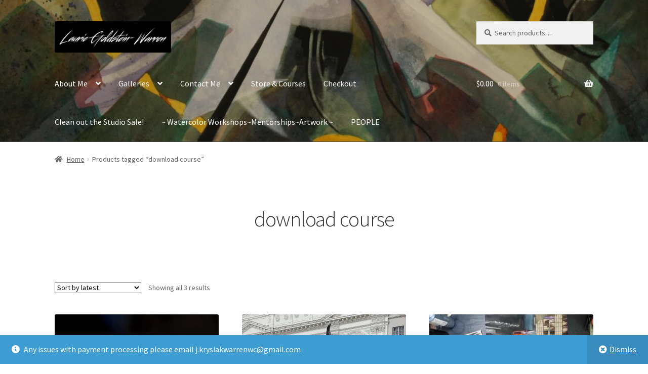

--- FILE ---
content_type: text/html; charset=UTF-8
request_url: https://www.warrenwatercolors.com/product-tag/download-course/
body_size: 14143
content:
<!doctype html>
<html dir="ltr" lang="en-US" prefix="og: https://ogp.me/ns#">
<head>
<meta charset="UTF-8">
<meta name="viewport" content="width=device-width, initial-scale=1">
<link rel="profile" href="http://gmpg.org/xfn/11">
<link rel="pingback" href="https://www.warrenwatercolors.com/xmlrpc.php">

<title>download course | Laurie Goldstein-Warren, WW, SWS, NEWS</title>

		<!-- All in One SEO 4.5.1.1 - aioseo.com -->
		<meta name="robots" content="max-image-preview:large" />
		<meta name="keywords" content="online classes,online course,watercolor class,watercolor course,download,workshop download,watercolor" />
		<link rel="canonical" href="https://www.warrenwatercolors.com/product-tag/download-course/" />
		<meta name="generator" content="All in One SEO (AIOSEO) 4.5.1.1" />
		<meta name="google" content="nositelinkssearchbox" />
		<script type="application/ld+json" class="aioseo-schema">
			{"@context":"https:\/\/schema.org","@graph":[{"@type":"BreadcrumbList","@id":"https:\/\/www.warrenwatercolors.com\/product-tag\/download-course\/#breadcrumblist","itemListElement":[{"@type":"ListItem","@id":"https:\/\/www.warrenwatercolors.com\/#listItem","position":1,"name":"Home","item":"https:\/\/www.warrenwatercolors.com\/","nextItem":"https:\/\/www.warrenwatercolors.com\/product-tag\/download-course\/#listItem"},{"@type":"ListItem","@id":"https:\/\/www.warrenwatercolors.com\/product-tag\/download-course\/#listItem","position":2,"name":"download course","previousItem":"https:\/\/www.warrenwatercolors.com\/#listItem"}]},{"@type":"CollectionPage","@id":"https:\/\/www.warrenwatercolors.com\/product-tag\/download-course\/#collectionpage","url":"https:\/\/www.warrenwatercolors.com\/product-tag\/download-course\/","name":"download course | Laurie Goldstein-Warren, WW, SWS, NEWS","inLanguage":"en-US","isPartOf":{"@id":"https:\/\/www.warrenwatercolors.com\/#website"},"breadcrumb":{"@id":"https:\/\/www.warrenwatercolors.com\/product-tag\/download-course\/#breadcrumblist"}},{"@type":"Person","@id":"https:\/\/www.warrenwatercolors.com\/#person","name":"Laurie Goldstein-Warren","image":{"@type":"ImageObject","@id":"https:\/\/www.warrenwatercolors.com\/product-tag\/download-course\/#personImage","url":"https:\/\/secure.gravatar.com\/avatar\/ccd7776b81b1596af6c361528ca6f2aa2a46eb3638eaa3661e6e06baa022905d?s=96&d=mm&r=g","width":96,"height":96,"caption":"Laurie Goldstein-Warren"}},{"@type":"WebSite","@id":"https:\/\/www.warrenwatercolors.com\/#website","url":"https:\/\/www.warrenwatercolors.com\/","name":"Laurie Goldstein-Warren, WW, SWS, NEWS","description":"Watercolor Artist based in West Virginia.","inLanguage":"en-US","publisher":{"@id":"https:\/\/www.warrenwatercolors.com\/#person"}}]}
		</script>
		<!-- All in One SEO -->

<script>window._wca = window._wca || [];</script>
<link rel='dns-prefetch' href='//stats.wp.com' />
<link rel='dns-prefetch' href='//fonts.googleapis.com' />
<link rel='dns-prefetch' href='//i0.wp.com' />
<link rel='dns-prefetch' href='//c0.wp.com' />
<link rel="alternate" type="application/rss+xml" title="Laurie Goldstein-Warren, WW, SWS, NEWS &raquo; Feed" href="https://www.warrenwatercolors.com/feed/" />
<link rel="alternate" type="application/rss+xml" title="Laurie Goldstein-Warren, WW, SWS, NEWS &raquo; Comments Feed" href="https://www.warrenwatercolors.com/comments/feed/" />
<link rel="alternate" type="application/rss+xml" title="Laurie Goldstein-Warren, WW, SWS, NEWS &raquo; download course Tag Feed" href="https://www.warrenwatercolors.com/product-tag/download-course/feed/" />
		<!-- This site uses the Google Analytics by MonsterInsights plugin v8.22.0 - Using Analytics tracking - https://www.monsterinsights.com/ -->
		<!-- Note: MonsterInsights is not currently configured on this site. The site owner needs to authenticate with Google Analytics in the MonsterInsights settings panel. -->
					<!-- No tracking code set -->
				<!-- / Google Analytics by MonsterInsights -->
		<style id='wp-img-auto-sizes-contain-inline-css'>
img:is([sizes=auto i],[sizes^="auto," i]){contain-intrinsic-size:3000px 1500px}
/*# sourceURL=wp-img-auto-sizes-contain-inline-css */
</style>
<style id='wp-emoji-styles-inline-css'>

	img.wp-smiley, img.emoji {
		display: inline !important;
		border: none !important;
		box-shadow: none !important;
		height: 1em !important;
		width: 1em !important;
		margin: 0 0.07em !important;
		vertical-align: -0.1em !important;
		background: none !important;
		padding: 0 !important;
	}
/*# sourceURL=wp-emoji-styles-inline-css */
</style>
<style id='wp-block-library-inline-css'>
:root{--wp-block-synced-color:#7a00df;--wp-block-synced-color--rgb:122,0,223;--wp-bound-block-color:var(--wp-block-synced-color);--wp-editor-canvas-background:#ddd;--wp-admin-theme-color:#007cba;--wp-admin-theme-color--rgb:0,124,186;--wp-admin-theme-color-darker-10:#006ba1;--wp-admin-theme-color-darker-10--rgb:0,107,160.5;--wp-admin-theme-color-darker-20:#005a87;--wp-admin-theme-color-darker-20--rgb:0,90,135;--wp-admin-border-width-focus:2px}@media (min-resolution:192dpi){:root{--wp-admin-border-width-focus:1.5px}}.wp-element-button{cursor:pointer}:root .has-very-light-gray-background-color{background-color:#eee}:root .has-very-dark-gray-background-color{background-color:#313131}:root .has-very-light-gray-color{color:#eee}:root .has-very-dark-gray-color{color:#313131}:root .has-vivid-green-cyan-to-vivid-cyan-blue-gradient-background{background:linear-gradient(135deg,#00d084,#0693e3)}:root .has-purple-crush-gradient-background{background:linear-gradient(135deg,#34e2e4,#4721fb 50%,#ab1dfe)}:root .has-hazy-dawn-gradient-background{background:linear-gradient(135deg,#faaca8,#dad0ec)}:root .has-subdued-olive-gradient-background{background:linear-gradient(135deg,#fafae1,#67a671)}:root .has-atomic-cream-gradient-background{background:linear-gradient(135deg,#fdd79a,#004a59)}:root .has-nightshade-gradient-background{background:linear-gradient(135deg,#330968,#31cdcf)}:root .has-midnight-gradient-background{background:linear-gradient(135deg,#020381,#2874fc)}:root{--wp--preset--font-size--normal:16px;--wp--preset--font-size--huge:42px}.has-regular-font-size{font-size:1em}.has-larger-font-size{font-size:2.625em}.has-normal-font-size{font-size:var(--wp--preset--font-size--normal)}.has-huge-font-size{font-size:var(--wp--preset--font-size--huge)}.has-text-align-center{text-align:center}.has-text-align-left{text-align:left}.has-text-align-right{text-align:right}.has-fit-text{white-space:nowrap!important}#end-resizable-editor-section{display:none}.aligncenter{clear:both}.items-justified-left{justify-content:flex-start}.items-justified-center{justify-content:center}.items-justified-right{justify-content:flex-end}.items-justified-space-between{justify-content:space-between}.screen-reader-text{border:0;clip-path:inset(50%);height:1px;margin:-1px;overflow:hidden;padding:0;position:absolute;width:1px;word-wrap:normal!important}.screen-reader-text:focus{background-color:#ddd;clip-path:none;color:#444;display:block;font-size:1em;height:auto;left:5px;line-height:normal;padding:15px 23px 14px;text-decoration:none;top:5px;width:auto;z-index:100000}html :where(.has-border-color){border-style:solid}html :where([style*=border-top-color]){border-top-style:solid}html :where([style*=border-right-color]){border-right-style:solid}html :where([style*=border-bottom-color]){border-bottom-style:solid}html :where([style*=border-left-color]){border-left-style:solid}html :where([style*=border-width]){border-style:solid}html :where([style*=border-top-width]){border-top-style:solid}html :where([style*=border-right-width]){border-right-style:solid}html :where([style*=border-bottom-width]){border-bottom-style:solid}html :where([style*=border-left-width]){border-left-style:solid}html :where(img[class*=wp-image-]){height:auto;max-width:100%}:where(figure){margin:0 0 1em}html :where(.is-position-sticky){--wp-admin--admin-bar--position-offset:var(--wp-admin--admin-bar--height,0px)}@media screen and (max-width:600px){html :where(.is-position-sticky){--wp-admin--admin-bar--position-offset:0px}}
.has-text-align-justify{text-align:justify;}

/*# sourceURL=wp-block-library-inline-css */
</style><link rel='stylesheet' id='wc-blocks-style-css' href='https://c0.wp.com/p/woocommerce/10.4.3/assets/client/blocks/wc-blocks.css' media='all' />
<style id='global-styles-inline-css'>
:root{--wp--preset--aspect-ratio--square: 1;--wp--preset--aspect-ratio--4-3: 4/3;--wp--preset--aspect-ratio--3-4: 3/4;--wp--preset--aspect-ratio--3-2: 3/2;--wp--preset--aspect-ratio--2-3: 2/3;--wp--preset--aspect-ratio--16-9: 16/9;--wp--preset--aspect-ratio--9-16: 9/16;--wp--preset--color--black: #000000;--wp--preset--color--cyan-bluish-gray: #abb8c3;--wp--preset--color--white: #ffffff;--wp--preset--color--pale-pink: #f78da7;--wp--preset--color--vivid-red: #cf2e2e;--wp--preset--color--luminous-vivid-orange: #ff6900;--wp--preset--color--luminous-vivid-amber: #fcb900;--wp--preset--color--light-green-cyan: #7bdcb5;--wp--preset--color--vivid-green-cyan: #00d084;--wp--preset--color--pale-cyan-blue: #8ed1fc;--wp--preset--color--vivid-cyan-blue: #0693e3;--wp--preset--color--vivid-purple: #9b51e0;--wp--preset--gradient--vivid-cyan-blue-to-vivid-purple: linear-gradient(135deg,rgb(6,147,227) 0%,rgb(155,81,224) 100%);--wp--preset--gradient--light-green-cyan-to-vivid-green-cyan: linear-gradient(135deg,rgb(122,220,180) 0%,rgb(0,208,130) 100%);--wp--preset--gradient--luminous-vivid-amber-to-luminous-vivid-orange: linear-gradient(135deg,rgb(252,185,0) 0%,rgb(255,105,0) 100%);--wp--preset--gradient--luminous-vivid-orange-to-vivid-red: linear-gradient(135deg,rgb(255,105,0) 0%,rgb(207,46,46) 100%);--wp--preset--gradient--very-light-gray-to-cyan-bluish-gray: linear-gradient(135deg,rgb(238,238,238) 0%,rgb(169,184,195) 100%);--wp--preset--gradient--cool-to-warm-spectrum: linear-gradient(135deg,rgb(74,234,220) 0%,rgb(151,120,209) 20%,rgb(207,42,186) 40%,rgb(238,44,130) 60%,rgb(251,105,98) 80%,rgb(254,248,76) 100%);--wp--preset--gradient--blush-light-purple: linear-gradient(135deg,rgb(255,206,236) 0%,rgb(152,150,240) 100%);--wp--preset--gradient--blush-bordeaux: linear-gradient(135deg,rgb(254,205,165) 0%,rgb(254,45,45) 50%,rgb(107,0,62) 100%);--wp--preset--gradient--luminous-dusk: linear-gradient(135deg,rgb(255,203,112) 0%,rgb(199,81,192) 50%,rgb(65,88,208) 100%);--wp--preset--gradient--pale-ocean: linear-gradient(135deg,rgb(255,245,203) 0%,rgb(182,227,212) 50%,rgb(51,167,181) 100%);--wp--preset--gradient--electric-grass: linear-gradient(135deg,rgb(202,248,128) 0%,rgb(113,206,126) 100%);--wp--preset--gradient--midnight: linear-gradient(135deg,rgb(2,3,129) 0%,rgb(40,116,252) 100%);--wp--preset--font-size--small: 14px;--wp--preset--font-size--medium: 23px;--wp--preset--font-size--large: 26px;--wp--preset--font-size--x-large: 42px;--wp--preset--font-size--normal: 16px;--wp--preset--font-size--huge: 37px;--wp--preset--spacing--20: 0.44rem;--wp--preset--spacing--30: 0.67rem;--wp--preset--spacing--40: 1rem;--wp--preset--spacing--50: 1.5rem;--wp--preset--spacing--60: 2.25rem;--wp--preset--spacing--70: 3.38rem;--wp--preset--spacing--80: 5.06rem;--wp--preset--shadow--natural: 6px 6px 9px rgba(0, 0, 0, 0.2);--wp--preset--shadow--deep: 12px 12px 50px rgba(0, 0, 0, 0.4);--wp--preset--shadow--sharp: 6px 6px 0px rgba(0, 0, 0, 0.2);--wp--preset--shadow--outlined: 6px 6px 0px -3px rgb(255, 255, 255), 6px 6px rgb(0, 0, 0);--wp--preset--shadow--crisp: 6px 6px 0px rgb(0, 0, 0);}:where(.is-layout-flex){gap: 0.5em;}:where(.is-layout-grid){gap: 0.5em;}body .is-layout-flex{display: flex;}.is-layout-flex{flex-wrap: wrap;align-items: center;}.is-layout-flex > :is(*, div){margin: 0;}body .is-layout-grid{display: grid;}.is-layout-grid > :is(*, div){margin: 0;}:where(.wp-block-columns.is-layout-flex){gap: 2em;}:where(.wp-block-columns.is-layout-grid){gap: 2em;}:where(.wp-block-post-template.is-layout-flex){gap: 1.25em;}:where(.wp-block-post-template.is-layout-grid){gap: 1.25em;}.has-black-color{color: var(--wp--preset--color--black) !important;}.has-cyan-bluish-gray-color{color: var(--wp--preset--color--cyan-bluish-gray) !important;}.has-white-color{color: var(--wp--preset--color--white) !important;}.has-pale-pink-color{color: var(--wp--preset--color--pale-pink) !important;}.has-vivid-red-color{color: var(--wp--preset--color--vivid-red) !important;}.has-luminous-vivid-orange-color{color: var(--wp--preset--color--luminous-vivid-orange) !important;}.has-luminous-vivid-amber-color{color: var(--wp--preset--color--luminous-vivid-amber) !important;}.has-light-green-cyan-color{color: var(--wp--preset--color--light-green-cyan) !important;}.has-vivid-green-cyan-color{color: var(--wp--preset--color--vivid-green-cyan) !important;}.has-pale-cyan-blue-color{color: var(--wp--preset--color--pale-cyan-blue) !important;}.has-vivid-cyan-blue-color{color: var(--wp--preset--color--vivid-cyan-blue) !important;}.has-vivid-purple-color{color: var(--wp--preset--color--vivid-purple) !important;}.has-black-background-color{background-color: var(--wp--preset--color--black) !important;}.has-cyan-bluish-gray-background-color{background-color: var(--wp--preset--color--cyan-bluish-gray) !important;}.has-white-background-color{background-color: var(--wp--preset--color--white) !important;}.has-pale-pink-background-color{background-color: var(--wp--preset--color--pale-pink) !important;}.has-vivid-red-background-color{background-color: var(--wp--preset--color--vivid-red) !important;}.has-luminous-vivid-orange-background-color{background-color: var(--wp--preset--color--luminous-vivid-orange) !important;}.has-luminous-vivid-amber-background-color{background-color: var(--wp--preset--color--luminous-vivid-amber) !important;}.has-light-green-cyan-background-color{background-color: var(--wp--preset--color--light-green-cyan) !important;}.has-vivid-green-cyan-background-color{background-color: var(--wp--preset--color--vivid-green-cyan) !important;}.has-pale-cyan-blue-background-color{background-color: var(--wp--preset--color--pale-cyan-blue) !important;}.has-vivid-cyan-blue-background-color{background-color: var(--wp--preset--color--vivid-cyan-blue) !important;}.has-vivid-purple-background-color{background-color: var(--wp--preset--color--vivid-purple) !important;}.has-black-border-color{border-color: var(--wp--preset--color--black) !important;}.has-cyan-bluish-gray-border-color{border-color: var(--wp--preset--color--cyan-bluish-gray) !important;}.has-white-border-color{border-color: var(--wp--preset--color--white) !important;}.has-pale-pink-border-color{border-color: var(--wp--preset--color--pale-pink) !important;}.has-vivid-red-border-color{border-color: var(--wp--preset--color--vivid-red) !important;}.has-luminous-vivid-orange-border-color{border-color: var(--wp--preset--color--luminous-vivid-orange) !important;}.has-luminous-vivid-amber-border-color{border-color: var(--wp--preset--color--luminous-vivid-amber) !important;}.has-light-green-cyan-border-color{border-color: var(--wp--preset--color--light-green-cyan) !important;}.has-vivid-green-cyan-border-color{border-color: var(--wp--preset--color--vivid-green-cyan) !important;}.has-pale-cyan-blue-border-color{border-color: var(--wp--preset--color--pale-cyan-blue) !important;}.has-vivid-cyan-blue-border-color{border-color: var(--wp--preset--color--vivid-cyan-blue) !important;}.has-vivid-purple-border-color{border-color: var(--wp--preset--color--vivid-purple) !important;}.has-vivid-cyan-blue-to-vivid-purple-gradient-background{background: var(--wp--preset--gradient--vivid-cyan-blue-to-vivid-purple) !important;}.has-light-green-cyan-to-vivid-green-cyan-gradient-background{background: var(--wp--preset--gradient--light-green-cyan-to-vivid-green-cyan) !important;}.has-luminous-vivid-amber-to-luminous-vivid-orange-gradient-background{background: var(--wp--preset--gradient--luminous-vivid-amber-to-luminous-vivid-orange) !important;}.has-luminous-vivid-orange-to-vivid-red-gradient-background{background: var(--wp--preset--gradient--luminous-vivid-orange-to-vivid-red) !important;}.has-very-light-gray-to-cyan-bluish-gray-gradient-background{background: var(--wp--preset--gradient--very-light-gray-to-cyan-bluish-gray) !important;}.has-cool-to-warm-spectrum-gradient-background{background: var(--wp--preset--gradient--cool-to-warm-spectrum) !important;}.has-blush-light-purple-gradient-background{background: var(--wp--preset--gradient--blush-light-purple) !important;}.has-blush-bordeaux-gradient-background{background: var(--wp--preset--gradient--blush-bordeaux) !important;}.has-luminous-dusk-gradient-background{background: var(--wp--preset--gradient--luminous-dusk) !important;}.has-pale-ocean-gradient-background{background: var(--wp--preset--gradient--pale-ocean) !important;}.has-electric-grass-gradient-background{background: var(--wp--preset--gradient--electric-grass) !important;}.has-midnight-gradient-background{background: var(--wp--preset--gradient--midnight) !important;}.has-small-font-size{font-size: var(--wp--preset--font-size--small) !important;}.has-medium-font-size{font-size: var(--wp--preset--font-size--medium) !important;}.has-large-font-size{font-size: var(--wp--preset--font-size--large) !important;}.has-x-large-font-size{font-size: var(--wp--preset--font-size--x-large) !important;}
/*# sourceURL=global-styles-inline-css */
</style>

<style id='classic-theme-styles-inline-css'>
/*! This file is auto-generated */
.wp-block-button__link{color:#fff;background-color:#32373c;border-radius:9999px;box-shadow:none;text-decoration:none;padding:calc(.667em + 2px) calc(1.333em + 2px);font-size:1.125em}.wp-block-file__button{background:#32373c;color:#fff;text-decoration:none}
/*# sourceURL=/wp-includes/css/classic-themes.min.css */
</style>
<link rel='stylesheet' id='storefront-gutenberg-blocks-css' href='https://www.warrenwatercolors.com/wp-content/themes/storefront/assets/css/base/gutenberg-blocks.css?ver=4.1.2' media='all' />
<style id='storefront-gutenberg-blocks-inline-css'>

				.wp-block-button__link:not(.has-text-color) {
					color: #ffffff;
				}

				.wp-block-button__link:not(.has-text-color):hover,
				.wp-block-button__link:not(.has-text-color):focus,
				.wp-block-button__link:not(.has-text-color):active {
					color: #ffffff;
				}

				.wp-block-button__link:not(.has-background) {
					background-color: #58097a;
				}

				.wp-block-button__link:not(.has-background):hover,
				.wp-block-button__link:not(.has-background):focus,
				.wp-block-button__link:not(.has-background):active {
					border-color: #3f0061;
					background-color: #3f0061;
				}

				.wp-block-quote footer,
				.wp-block-quote cite,
				.wp-block-quote__citation {
					color: #666666;
				}

				.wp-block-pullquote cite,
				.wp-block-pullquote footer,
				.wp-block-pullquote__citation {
					color: #666666;
				}

				.wp-block-image figcaption {
					color: #666666;
				}

				.wp-block-separator.is-style-dots::before {
					color: #333333;
				}

				.wp-block-file a.wp-block-file__button {
					color: #ffffff;
					background-color: #58097a;
					border-color: #58097a;
				}

				.wp-block-file a.wp-block-file__button:hover,
				.wp-block-file a.wp-block-file__button:focus,
				.wp-block-file a.wp-block-file__button:active {
					color: #ffffff;
					background-color: #3f0061;
				}

				.wp-block-code,
				.wp-block-preformatted pre {
					color: #666666;
				}

				.wp-block-table:not( .has-background ):not( .is-style-stripes ) tbody tr:nth-child(2n) td {
					background-color: #fdfdfd;
				}

				.wp-block-cover .wp-block-cover__inner-container h1:not(.has-text-color),
				.wp-block-cover .wp-block-cover__inner-container h2:not(.has-text-color),
				.wp-block-cover .wp-block-cover__inner-container h3:not(.has-text-color),
				.wp-block-cover .wp-block-cover__inner-container h4:not(.has-text-color),
				.wp-block-cover .wp-block-cover__inner-container h5:not(.has-text-color),
				.wp-block-cover .wp-block-cover__inner-container h6:not(.has-text-color) {
					color: #000000;
				}

				.wc-block-components-price-slider__range-input-progress,
				.rtl .wc-block-components-price-slider__range-input-progress {
					--range-color: #7f54b3;
				}

				/* Target only IE11 */
				@media all and (-ms-high-contrast: none), (-ms-high-contrast: active) {
					.wc-block-components-price-slider__range-input-progress {
						background: #7f54b3;
					}
				}

				.wc-block-components-button:not(.is-link) {
					background-color: #333333;
					color: #ffffff;
				}

				.wc-block-components-button:not(.is-link):hover,
				.wc-block-components-button:not(.is-link):focus,
				.wc-block-components-button:not(.is-link):active {
					background-color: #1a1a1a;
					color: #ffffff;
				}

				.wc-block-components-button:not(.is-link):disabled {
					background-color: #333333;
					color: #ffffff;
				}

				.wc-block-cart__submit-container {
					background-color: #ffffff;
				}

				.wc-block-cart__submit-container::before {
					color: rgba(220,220,220,0.5);
				}

				.wc-block-components-order-summary-item__quantity {
					background-color: #ffffff;
					border-color: #666666;
					box-shadow: 0 0 0 2px #ffffff;
					color: #666666;
				}
			
/*# sourceURL=storefront-gutenberg-blocks-inline-css */
</style>
<style id='woocommerce-inline-inline-css'>
.woocommerce form .form-row .required { visibility: visible; }
/*# sourceURL=woocommerce-inline-inline-css */
</style>
<link rel='stylesheet' id='storefront-style-css' href='https://www.warrenwatercolors.com/wp-content/themes/storefront/style.css?ver=4.1.2' media='all' />
<style id='storefront-style-inline-css'>

			.main-navigation ul li a,
			.site-title a,
			ul.menu li a,
			.site-branding h1 a,
			button.menu-toggle,
			button.menu-toggle:hover,
			.handheld-navigation .dropdown-toggle {
				color: #ffffff;
			}

			button.menu-toggle,
			button.menu-toggle:hover {
				border-color: #ffffff;
			}

			.main-navigation ul li a:hover,
			.main-navigation ul li:hover > a,
			.site-title a:hover,
			.site-header ul.menu li.current-menu-item > a {
				color: #ffffff;
			}

			table:not( .has-background ) th {
				background-color: #f8f8f8;
			}

			table:not( .has-background ) tbody td {
				background-color: #fdfdfd;
			}

			table:not( .has-background ) tbody tr:nth-child(2n) td,
			fieldset,
			fieldset legend {
				background-color: #fbfbfb;
			}

			.site-header,
			.secondary-navigation ul ul,
			.main-navigation ul.menu > li.menu-item-has-children:after,
			.secondary-navigation ul.menu ul,
			.storefront-handheld-footer-bar,
			.storefront-handheld-footer-bar ul li > a,
			.storefront-handheld-footer-bar ul li.search .site-search,
			button.menu-toggle,
			button.menu-toggle:hover {
				background-color: #4f4f4f;
			}

			p.site-description,
			.site-header,
			.storefront-handheld-footer-bar {
				color: #5f3da0;
			}

			button.menu-toggle:after,
			button.menu-toggle:before,
			button.menu-toggle span:before {
				background-color: #ffffff;
			}

			h1, h2, h3, h4, h5, h6, .wc-block-grid__product-title {
				color: #333333;
			}

			.widget h1 {
				border-bottom-color: #333333;
			}

			body,
			.secondary-navigation a {
				color: #666666;
			}

			.widget-area .widget a,
			.hentry .entry-header .posted-on a,
			.hentry .entry-header .post-author a,
			.hentry .entry-header .post-comments a,
			.hentry .entry-header .byline a {
				color: #6b6b6b;
			}

			a {
				color: #7f54b3;
			}

			a:focus,
			button:focus,
			.button.alt:focus,
			input:focus,
			textarea:focus,
			input[type="button"]:focus,
			input[type="reset"]:focus,
			input[type="submit"]:focus,
			input[type="email"]:focus,
			input[type="tel"]:focus,
			input[type="url"]:focus,
			input[type="password"]:focus,
			input[type="search"]:focus {
				outline-color: #7f54b3;
			}

			button, input[type="button"], input[type="reset"], input[type="submit"], .button, .widget a.button {
				background-color: #58097a;
				border-color: #58097a;
				color: #ffffff;
			}

			button:hover, input[type="button"]:hover, input[type="reset"]:hover, input[type="submit"]:hover, .button:hover, .widget a.button:hover {
				background-color: #3f0061;
				border-color: #3f0061;
				color: #ffffff;
			}

			button.alt, input[type="button"].alt, input[type="reset"].alt, input[type="submit"].alt, .button.alt, .widget-area .widget a.button.alt {
				background-color: #333333;
				border-color: #333333;
				color: #ffffff;
			}

			button.alt:hover, input[type="button"].alt:hover, input[type="reset"].alt:hover, input[type="submit"].alt:hover, .button.alt:hover, .widget-area .widget a.button.alt:hover {
				background-color: #1a1a1a;
				border-color: #1a1a1a;
				color: #ffffff;
			}

			.pagination .page-numbers li .page-numbers.current {
				background-color: #e6e6e6;
				color: #5c5c5c;
			}

			#comments .comment-list .comment-content .comment-text {
				background-color: #f8f8f8;
			}

			.site-footer {
				background-color: #f0f0f0;
				color: #6d6d6d;
			}

			.site-footer a:not(.button):not(.components-button) {
				color: #333333;
			}

			.site-footer .storefront-handheld-footer-bar a:not(.button):not(.components-button) {
				color: #ffffff;
			}

			.site-footer h1, .site-footer h2, .site-footer h3, .site-footer h4, .site-footer h5, .site-footer h6, .site-footer .widget .widget-title, .site-footer .widget .widgettitle {
				color: #333333;
			}

			.page-template-template-homepage.has-post-thumbnail .type-page.has-post-thumbnail .entry-title {
				color: #000000;
			}

			.page-template-template-homepage.has-post-thumbnail .type-page.has-post-thumbnail .entry-content {
				color: #000000;
			}

			@media screen and ( min-width: 768px ) {
				.secondary-navigation ul.menu a:hover {
					color: #7856b9;
				}

				.secondary-navigation ul.menu a {
					color: #5f3da0;
				}

				.main-navigation ul.menu ul.sub-menu,
				.main-navigation ul.nav-menu ul.children {
					background-color: #404040;
				}

				.site-header {
					border-bottom-color: #404040;
				}
			}
/*# sourceURL=storefront-style-inline-css */
</style>
<link rel='stylesheet' id='storefront-icons-css' href='https://www.warrenwatercolors.com/wp-content/themes/storefront/assets/css/base/icons.css?ver=4.1.2' media='all' />
<link rel='stylesheet' id='storefront-fonts-css' href='https://fonts.googleapis.com/css?family=Source+Sans+Pro%3A400%2C300%2C300italic%2C400italic%2C600%2C700%2C900&#038;subset=latin%2Clatin-ext&#038;ver=4.1.2' media='all' />
<link rel='stylesheet' id='storefront-jetpack-widgets-css' href='https://www.warrenwatercolors.com/wp-content/themes/storefront/assets/css/jetpack/widgets.css?ver=4.1.2' media='all' />
<link rel='stylesheet' id='storefront-woocommerce-style-css' href='https://www.warrenwatercolors.com/wp-content/themes/storefront/assets/css/woocommerce/woocommerce.css?ver=4.1.2' media='all' />
<style id='storefront-woocommerce-style-inline-css'>
@font-face {
				font-family: star;
				src: url(https://www.warrenwatercolors.com/wp-content/plugins/woocommerce/assets/fonts/star.eot);
				src:
					url(https://www.warrenwatercolors.com/wp-content/plugins/woocommerce/assets/fonts/star.eot?#iefix) format("embedded-opentype"),
					url(https://www.warrenwatercolors.com/wp-content/plugins/woocommerce/assets/fonts/star.woff) format("woff"),
					url(https://www.warrenwatercolors.com/wp-content/plugins/woocommerce/assets/fonts/star.ttf) format("truetype"),
					url(https://www.warrenwatercolors.com/wp-content/plugins/woocommerce/assets/fonts/star.svg#star) format("svg");
				font-weight: 400;
				font-style: normal;
			}
			@font-face {
				font-family: WooCommerce;
				src: url(https://www.warrenwatercolors.com/wp-content/plugins/woocommerce/assets/fonts/WooCommerce.eot);
				src:
					url(https://www.warrenwatercolors.com/wp-content/plugins/woocommerce/assets/fonts/WooCommerce.eot?#iefix) format("embedded-opentype"),
					url(https://www.warrenwatercolors.com/wp-content/plugins/woocommerce/assets/fonts/WooCommerce.woff) format("woff"),
					url(https://www.warrenwatercolors.com/wp-content/plugins/woocommerce/assets/fonts/WooCommerce.ttf) format("truetype"),
					url(https://www.warrenwatercolors.com/wp-content/plugins/woocommerce/assets/fonts/WooCommerce.svg#WooCommerce) format("svg");
				font-weight: 400;
				font-style: normal;
			}

			a.cart-contents,
			.site-header-cart .widget_shopping_cart a {
				color: #ffffff;
			}

			a.cart-contents:hover,
			.site-header-cart .widget_shopping_cart a:hover,
			.site-header-cart:hover > li > a {
				color: #ffffff;
			}

			table.cart td.product-remove,
			table.cart td.actions {
				border-top-color: #ffffff;
			}

			.storefront-handheld-footer-bar ul li.cart .count {
				background-color: #ffffff;
				color: #4f4f4f;
				border-color: #4f4f4f;
			}

			.woocommerce-tabs ul.tabs li.active a,
			ul.products li.product .price,
			.onsale,
			.wc-block-grid__product-onsale,
			.widget_search form:before,
			.widget_product_search form:before {
				color: #666666;
			}

			.woocommerce-breadcrumb a,
			a.woocommerce-review-link,
			.product_meta a {
				color: #6b6b6b;
			}

			.wc-block-grid__product-onsale,
			.onsale {
				border-color: #666666;
			}

			.star-rating span:before,
			.quantity .plus, .quantity .minus,
			p.stars a:hover:after,
			p.stars a:after,
			.star-rating span:before,
			#payment .payment_methods li input[type=radio]:first-child:checked+label:before {
				color: #7f54b3;
			}

			.widget_price_filter .ui-slider .ui-slider-range,
			.widget_price_filter .ui-slider .ui-slider-handle {
				background-color: #7f54b3;
			}

			.order_details {
				background-color: #f8f8f8;
			}

			.order_details > li {
				border-bottom: 1px dotted #e3e3e3;
			}

			.order_details:before,
			.order_details:after {
				background: -webkit-linear-gradient(transparent 0,transparent 0),-webkit-linear-gradient(135deg,#f8f8f8 33.33%,transparent 33.33%),-webkit-linear-gradient(45deg,#f8f8f8 33.33%,transparent 33.33%)
			}

			#order_review {
				background-color: #ffffff;
			}

			#payment .payment_methods > li .payment_box,
			#payment .place-order {
				background-color: #fafafa;
			}

			#payment .payment_methods > li:not(.woocommerce-notice) {
				background-color: #f5f5f5;
			}

			#payment .payment_methods > li:not(.woocommerce-notice):hover {
				background-color: #f0f0f0;
			}

			.woocommerce-pagination .page-numbers li .page-numbers.current {
				background-color: #e6e6e6;
				color: #5c5c5c;
			}

			.wc-block-grid__product-onsale,
			.onsale,
			.woocommerce-pagination .page-numbers li .page-numbers:not(.current) {
				color: #666666;
			}

			p.stars a:before,
			p.stars a:hover~a:before,
			p.stars.selected a.active~a:before {
				color: #666666;
			}

			p.stars.selected a.active:before,
			p.stars:hover a:before,
			p.stars.selected a:not(.active):before,
			p.stars.selected a.active:before {
				color: #7f54b3;
			}

			.single-product div.product .woocommerce-product-gallery .woocommerce-product-gallery__trigger {
				background-color: #58097a;
				color: #ffffff;
			}

			.single-product div.product .woocommerce-product-gallery .woocommerce-product-gallery__trigger:hover {
				background-color: #3f0061;
				border-color: #3f0061;
				color: #ffffff;
			}

			.button.added_to_cart:focus,
			.button.wc-forward:focus {
				outline-color: #7f54b3;
			}

			.added_to_cart,
			.site-header-cart .widget_shopping_cart a.button,
			.wc-block-grid__products .wc-block-grid__product .wp-block-button__link {
				background-color: #58097a;
				border-color: #58097a;
				color: #ffffff;
			}

			.added_to_cart:hover,
			.site-header-cart .widget_shopping_cart a.button:hover,
			.wc-block-grid__products .wc-block-grid__product .wp-block-button__link:hover {
				background-color: #3f0061;
				border-color: #3f0061;
				color: #ffffff;
			}

			.added_to_cart.alt, .added_to_cart, .widget a.button.checkout {
				background-color: #333333;
				border-color: #333333;
				color: #ffffff;
			}

			.added_to_cart.alt:hover, .added_to_cart:hover, .widget a.button.checkout:hover {
				background-color: #1a1a1a;
				border-color: #1a1a1a;
				color: #ffffff;
			}

			.button.loading {
				color: #58097a;
			}

			.button.loading:hover {
				background-color: #58097a;
			}

			.button.loading:after {
				color: #ffffff;
			}

			@media screen and ( min-width: 768px ) {
				.site-header-cart .widget_shopping_cart,
				.site-header .product_list_widget li .quantity {
					color: #5f3da0;
				}

				.site-header-cart .widget_shopping_cart .buttons,
				.site-header-cart .widget_shopping_cart .total {
					background-color: #454545;
				}

				.site-header-cart .widget_shopping_cart {
					background-color: #404040;
				}
			}
				.storefront-product-pagination a {
					color: #666666;
					background-color: #ffffff;
				}
				.storefront-sticky-add-to-cart {
					color: #666666;
					background-color: #ffffff;
				}

				.storefront-sticky-add-to-cart a:not(.button) {
					color: #ffffff;
				}
/*# sourceURL=storefront-woocommerce-style-inline-css */
</style>
<link rel='stylesheet' id='storefront-woocommerce-brands-style-css' href='https://www.warrenwatercolors.com/wp-content/themes/storefront/assets/css/woocommerce/extensions/brands.css?ver=4.1.2' media='all' />
<link rel='stylesheet' id='jetpack_css-css' href='https://c0.wp.com/p/jetpack/11.8.6/css/jetpack.css' media='all' />
<script src="https://c0.wp.com/c/6.9/wp-includes/js/jquery/jquery.min.js" id="jquery-core-js"></script>
<script src="https://c0.wp.com/c/6.9/wp-includes/js/jquery/jquery-migrate.min.js" id="jquery-migrate-js"></script>
<script src="https://c0.wp.com/p/woocommerce/10.4.3/assets/js/jquery-blockui/jquery.blockUI.min.js" id="wc-jquery-blockui-js" defer data-wp-strategy="defer"></script>
<script src="https://c0.wp.com/p/woocommerce/10.4.3/assets/js/js-cookie/js.cookie.min.js" id="wc-js-cookie-js" defer data-wp-strategy="defer"></script>
<script id="woocommerce-js-extra">
var woocommerce_params = {"ajax_url":"/wp-admin/admin-ajax.php","wc_ajax_url":"/?wc-ajax=%%endpoint%%","i18n_password_show":"Show password","i18n_password_hide":"Hide password"};
//# sourceURL=woocommerce-js-extra
</script>
<script src="https://c0.wp.com/p/woocommerce/10.4.3/assets/js/frontend/woocommerce.min.js" id="woocommerce-js" defer data-wp-strategy="defer"></script>
<script id="kk-script-js-extra">
var fetchCartItems = {"ajax_url":"https://www.warrenwatercolors.com/wp-admin/admin-ajax.php","action":"kk_wc_fetchcartitems","nonce":"edbe0818a6","currency":"USD"};
//# sourceURL=kk-script-js-extra
</script>
<script src="https://www.warrenwatercolors.com/wp-content/plugins/kliken-marketing-for-google/assets/kk-script.js?ver=6.9" id="kk-script-js"></script>
<script id="WCPAY_ASSETS-js-extra">
var wcpayAssets = {"url":"https://www.warrenwatercolors.com/wp-content/plugins/woocommerce-payments/dist/"};
//# sourceURL=WCPAY_ASSETS-js-extra
</script>
<script src="https://stats.wp.com/s-202603.js" id="woocommerce-analytics-js" defer data-wp-strategy="defer"></script>
<link rel="https://api.w.org/" href="https://www.warrenwatercolors.com/wp-json/" /><link rel="alternate" title="JSON" type="application/json" href="https://www.warrenwatercolors.com/wp-json/wp/v2/product_tag/128" /><link rel="EditURI" type="application/rsd+xml" title="RSD" href="https://www.warrenwatercolors.com/xmlrpc.php?rsd" />
<meta name="generator" content="WordPress 6.9" />
<meta name="generator" content="WooCommerce 10.4.3" />
	<style type="text/css">
		.chi_display_header {
			background-repeat:no-repeat;
			background-position:center center;
		}
	</style>
	<style>img#wpstats{display:none}</style>
			<noscript><style>.woocommerce-product-gallery{ opacity: 1 !important; }</style></noscript>
	<link rel="icon" href="https://i0.wp.com/www.warrenwatercolors.com/wp-content/upLoads/2019/07/cropped-Blue.jpg?fit=32%2C32&#038;ssl=1" sizes="32x32" />
<link rel="icon" href="https://i0.wp.com/www.warrenwatercolors.com/wp-content/upLoads/2019/07/cropped-Blue.jpg?fit=192%2C192&#038;ssl=1" sizes="192x192" />
<link rel="apple-touch-icon" href="https://i0.wp.com/www.warrenwatercolors.com/wp-content/upLoads/2019/07/cropped-Blue.jpg?fit=180%2C180&#038;ssl=1" />
<meta name="msapplication-TileImage" content="https://i0.wp.com/www.warrenwatercolors.com/wp-content/upLoads/2019/07/cropped-Blue.jpg?fit=270%2C270&#038;ssl=1" />
	<!-- Fonts Plugin CSS - https://fontsplugin.com/ -->
	<style>
			</style>
	<!-- Fonts Plugin CSS -->
	</head>

<body class="archive tax-product_tag term-download-course term-128 wp-custom-logo wp-embed-responsive wp-theme-storefront theme-storefront woocommerce woocommerce-page woocommerce-demo-store woocommerce-no-js storefront-full-width-content storefront-align-wide right-sidebar woocommerce-active">

<p role="complementary" aria-label="Store notice" class="woocommerce-store-notice demo_store" data-notice-id="ad74561f8fb410ecc59eea5c53ff326a" style="display:none;">Any issues with payment processing please email j.krysiakwarrenwc@gmail.com  <a role="button" href="#" class="woocommerce-store-notice__dismiss-link">Dismiss</a></p>

<div id="page" class="hfeed site">
	
	<header id="masthead" class="site-header" role="banner" style="background-image: url(https://www.warrenwatercolors.com/wp-content/upLoads/2021/11/cropped-Abstract1.jpg); ">

		<div class="col-full">		<a class="skip-link screen-reader-text" href="#site-navigation">Skip to navigation</a>
		<a class="skip-link screen-reader-text" href="#content">Skip to content</a>
				<div class="site-branding">
			<a href="https://www.warrenwatercolors.com/" class="custom-logo-link" rel="home"><img width="960" height="260" src="https://i0.wp.com/www.warrenwatercolors.com/wp-content/upLoads/2017/02/cropped-Warren-Signature-1.png?fit=960%2C260&amp;ssl=1" class="custom-logo" alt="Laurie Goldstein-Warren, WW, SWS, NEWS" decoding="async" fetchpriority="high" srcset="https://i0.wp.com/www.warrenwatercolors.com/wp-content/upLoads/2017/02/cropped-Warren-Signature-1.png?w=960&amp;ssl=1 960w, https://i0.wp.com/www.warrenwatercolors.com/wp-content/upLoads/2017/02/cropped-Warren-Signature-1.png?resize=324%2C88&amp;ssl=1 324w, https://i0.wp.com/www.warrenwatercolors.com/wp-content/upLoads/2017/02/cropped-Warren-Signature-1.png?resize=416%2C113&amp;ssl=1 416w, https://i0.wp.com/www.warrenwatercolors.com/wp-content/upLoads/2017/02/cropped-Warren-Signature-1.png?resize=300%2C81&amp;ssl=1 300w, https://i0.wp.com/www.warrenwatercolors.com/wp-content/upLoads/2017/02/cropped-Warren-Signature-1.png?resize=768%2C208&amp;ssl=1 768w" sizes="(max-width: 960px) 100vw, 960px" /></a>		</div>
					<div class="site-search">
				<div class="widget woocommerce widget_product_search"><form role="search" method="get" class="woocommerce-product-search" action="https://www.warrenwatercolors.com/">
	<label class="screen-reader-text" for="woocommerce-product-search-field-0">Search for:</label>
	<input type="search" id="woocommerce-product-search-field-0" class="search-field" placeholder="Search products&hellip;" value="" name="s" />
	<button type="submit" value="Search" class="">Search</button>
	<input type="hidden" name="post_type" value="product" />
</form>
</div>			</div>
			</div><div class="storefront-primary-navigation"><div class="col-full">		<nav id="site-navigation" class="main-navigation" role="navigation" aria-label="Primary Navigation">
		<button id="site-navigation-menu-toggle" class="menu-toggle" aria-controls="site-navigation" aria-expanded="false"><span>Menu</span></button>
			<div class="primary-navigation"><ul id="menu-menu" class="menu"><li id="menu-item-106" class="menu-item menu-item-type-post_type menu-item-object-page menu-item-home menu-item-has-children menu-item-106"><a href="https://www.warrenwatercolors.com/">About Me</a>
<ul class="sub-menu">
	<li id="menu-item-839" class="menu-item menu-item-type-post_type menu-item-object-page menu-item-839"><a href="https://www.warrenwatercolors.com/representation/">Representation</a></li>
	<li id="menu-item-169" class="menu-item menu-item-type-post_type menu-item-object-page menu-item-169"><a href="https://www.warrenwatercolors.com/exhibitions/">Exhibitions</a></li>
	<li id="menu-item-257" class="menu-item menu-item-type-post_type menu-item-object-page menu-item-257"><a href="https://www.warrenwatercolors.com/links/">Links</a></li>
</ul>
</li>
<li id="menu-item-907" class="menu-item menu-item-type-post_type menu-item-object-page menu-item-has-children menu-item-907"><a href="https://www.warrenwatercolors.com/galleries/">Galleries</a>
<ul class="sub-menu">
	<li id="menu-item-1658" class="menu-item menu-item-type-post_type menu-item-object-page menu-item-1658"><a href="https://www.warrenwatercolors.com/enchantment-series/">People</a></li>
	<li id="menu-item-163" class="menu-item menu-item-type-post_type menu-item-object-page menu-item-163"><a href="https://www.warrenwatercolors.com/new-york-series-gallery/">Places</a></li>
	<li id="menu-item-183" class="menu-item menu-item-type-post_type menu-item-object-page menu-item-183"><a href="https://www.warrenwatercolors.com/more-art/">Things</a></li>
</ul>
</li>
<li id="menu-item-105" class="menu-item menu-item-type-post_type menu-item-object-page menu-item-has-children menu-item-105"><a href="https://www.warrenwatercolors.com/contact-me/">Contact Me</a>
<ul class="sub-menu">
	<li id="menu-item-1559" class="menu-item menu-item-type-post_type menu-item-object-page menu-item-1559"><a href="https://www.warrenwatercolors.com/student-reviews/">Testimonials</a></li>
	<li id="menu-item-1718" class="menu-item menu-item-type-post_type menu-item-object-page menu-item-1718"><a href="https://www.warrenwatercolors.com/newsletter/">Workshop Newsletter</a></li>
	<li id="menu-item-2087" class="menu-item menu-item-type-post_type menu-item-object-page menu-item-privacy-policy menu-item-2087"><a rel="privacy-policy" href="https://www.warrenwatercolors.com/ask-a-question/">Privacy Policy</a></li>
</ul>
</li>
<li id="menu-item-1762" class="menu-item menu-item-type-post_type menu-item-object-page menu-item-1762"><a href="https://www.warrenwatercolors.com/payment/">Store &#038; Courses</a></li>
<li id="menu-item-1751" class="menu-item menu-item-type-post_type menu-item-object-page menu-item-1751"><a href="https://www.warrenwatercolors.com/checkout/">Checkout</a></li>
<li id="menu-item-2248" class="menu-item menu-item-type-post_type menu-item-object-page menu-item-2248"><a href="https://www.warrenwatercolors.com/clean-out-studio-sale/">Clean out the Studio Sale!</a></li>
<li id="menu-item-2208" class="menu-item menu-item-type-post_type menu-item-object-page menu-item-2208"><a href="https://www.warrenwatercolors.com/workshops/">~ Watercolor Workshops~Mentorships~Artwork ~</a></li>
<li id="menu-item-2282" class="menu-item menu-item-type-post_type menu-item-object-page menu-item-2282"><a href="https://www.warrenwatercolors.com/people/">PEOPLE</a></li>
</ul></div><div class="menu"><ul>
<li ><a href="https://www.warrenwatercolors.com/">Home</a></li><li class="page_item page-item-1747"><a href="https://www.warrenwatercolors.com/checkout/">Checkout</a></li>
<li class="page_item page-item-2238"><a href="https://www.warrenwatercolors.com/clean-out-studio-sale/">Clean out the Studio Sale!</a></li>
<li class="page_item page-item-19"><a href="https://www.warrenwatercolors.com/contact-me/">Contact Me</a></li>
<li class="page_item page-item-167"><a href="https://www.warrenwatercolors.com/exhibitions/">Exhibitions</a></li>
<li class="page_item page-item-904"><a href="https://www.warrenwatercolors.com/galleries/">Galleries</a></li>
<li class="page_item page-item-255"><a href="https://www.warrenwatercolors.com/links/">Links</a></li>
<li class="page_item page-item-1770"><a href="https://www.warrenwatercolors.com/my-account/">My account</a></li>
<li class="page_item page-item-1044"><a href="https://www.warrenwatercolors.com/people/">PEOPLE</a></li>
<li class="page_item page-item-1476"><a href="https://www.warrenwatercolors.com/enchantment-series/">People</a></li>
<li class="page_item page-item-110"><a href="https://www.warrenwatercolors.com/new-york-series-gallery/">Places</a></li>
<li class="page_item page-item-23"><a href="https://www.warrenwatercolors.com/ask-a-question/">Privacy Policy</a></li>
<li class="page_item page-item-835"><a href="https://www.warrenwatercolors.com/representation/">Representation</a></li>
<li class="page_item page-item-1758 current_page_parent"><a href="https://www.warrenwatercolors.com/payment/">Store &#038; Courses</a></li>
<li class="page_item page-item-1129"><a href="https://www.warrenwatercolors.com/student-reviews/">Testimonials</a></li>
<li class="page_item page-item-172"><a href="https://www.warrenwatercolors.com/more-art/">Things</a></li>
<li class="page_item page-item-1713"><a href="https://www.warrenwatercolors.com/newsletter/">Workshop Newsletter</a></li>
<li class="page_item page-item-164"><a href="https://www.warrenwatercolors.com/workshops/">~ Watercolor Workshops~Mentorships~Artwork ~</a></li>
</ul></div>
		</nav><!-- #site-navigation -->
				<ul id="site-header-cart" class="site-header-cart menu">
			<li class="">
							<a class="cart-contents" href="https://www.warrenwatercolors.com/checkout/" title="View your shopping cart">
								<span class="woocommerce-Price-amount amount"><span class="woocommerce-Price-currencySymbol">&#036;</span>0.00</span> <span class="count">0 items</span>
			</a>
					</li>
			<li>
				<div class="widget woocommerce widget_shopping_cart"><div class="widget_shopping_cart_content"></div></div>			</li>
		</ul>
			</div></div>
	</header><!-- #masthead -->

	<div class="storefront-breadcrumb"><div class="col-full"><nav class="woocommerce-breadcrumb" aria-label="breadcrumbs"><a href="https://www.warrenwatercolors.com">Home</a><span class="breadcrumb-separator"> / </span>Products tagged &ldquo;download course&rdquo;</nav></div></div>
	<div id="content" class="site-content" tabindex="-1">
		<div class="col-full">

		<div class="woocommerce"></div>		<div id="primary" class="content-area">
			<main id="main" class="site-main" role="main">
		<header class="woocommerce-products-header">
			<h1 class="woocommerce-products-header__title page-title">download course</h1>
	
	</header>
<div class="storefront-sorting"><div class="woocommerce-notices-wrapper"></div><form class="woocommerce-ordering" method="get">
		<select
		name="orderby"
		class="orderby"
					aria-label="Shop order"
			>
					<option value="popularity" >Sort by popularity</option>
					<option value="rating" >Sort by average rating</option>
					<option value="date"  selected='selected'>Sort by latest</option>
					<option value="price" >Sort by price: low to high</option>
					<option value="price-desc" >Sort by price: high to low</option>
			</select>
	<input type="hidden" name="paged" value="1" />
	</form>
<p class="woocommerce-result-count" role="alert" aria-relevant="all" data-is-sorted-by="true">
	Showing all 3 results<span class="screen-reader-text">Sorted by latest</span></p>
</div><ul class="products columns-3">
<li class="product type-product post-2575 status-publish first instock product_cat-uncategorized product_tag-art-class product_tag-art-course product_tag-beginner-courses product_tag-beginner-watercolor-course product_tag-download-course product_tag-virtual-live product_tag-watercolor-course has-post-thumbnail virtual purchasable product-type-simple">
	<a href="https://www.warrenwatercolors.com/product/pouring-class-jan-2026/" class="woocommerce-LoopProduct-link woocommerce-loop-product__link"><img width="324" height="388" src="https://i0.wp.com/www.warrenwatercolors.com/wp-content/upLoads/2025/12/BLUES-GUITAR-promo-not-image-scaled.jpg?fit=324%2C388&amp;ssl=1" class="attachment-woocommerce_thumbnail size-woocommerce_thumbnail" alt="Pouring Class Jan 2026" decoding="async" srcset="https://i0.wp.com/www.warrenwatercolors.com/wp-content/upLoads/2025/12/BLUES-GUITAR-promo-not-image-scaled.jpg?w=2137&amp;ssl=1 2137w, https://i0.wp.com/www.warrenwatercolors.com/wp-content/upLoads/2025/12/BLUES-GUITAR-promo-not-image-scaled.jpg?resize=250%2C300&amp;ssl=1 250w, https://i0.wp.com/www.warrenwatercolors.com/wp-content/upLoads/2025/12/BLUES-GUITAR-promo-not-image-scaled.jpg?resize=855%2C1024&amp;ssl=1 855w, https://i0.wp.com/www.warrenwatercolors.com/wp-content/upLoads/2025/12/BLUES-GUITAR-promo-not-image-scaled.jpg?resize=768%2C920&amp;ssl=1 768w, https://i0.wp.com/www.warrenwatercolors.com/wp-content/upLoads/2025/12/BLUES-GUITAR-promo-not-image-scaled.jpg?resize=1282%2C1536&amp;ssl=1 1282w, https://i0.wp.com/www.warrenwatercolors.com/wp-content/upLoads/2025/12/BLUES-GUITAR-promo-not-image-scaled.jpg?resize=1710%2C2048&amp;ssl=1 1710w, https://i0.wp.com/www.warrenwatercolors.com/wp-content/upLoads/2025/12/BLUES-GUITAR-promo-not-image-scaled.jpg?resize=1320%2C1581&amp;ssl=1 1320w, https://i0.wp.com/www.warrenwatercolors.com/wp-content/upLoads/2025/12/BLUES-GUITAR-promo-not-image-scaled.jpg?resize=324%2C388&amp;ssl=1 324w, https://i0.wp.com/www.warrenwatercolors.com/wp-content/upLoads/2025/12/BLUES-GUITAR-promo-not-image-scaled.jpg?resize=416%2C498&amp;ssl=1 416w, https://i0.wp.com/www.warrenwatercolors.com/wp-content/upLoads/2025/12/BLUES-GUITAR-promo-not-image-scaled.jpg?w=1960 1960w" sizes="(max-width: 324px) 100vw, 324px" /><h2 class="woocommerce-loop-product__title">Pouring Class Jan 2026</h2>
	<span class="price"><span class="woocommerce-Price-amount amount"><bdi><span class="woocommerce-Price-currencySymbol">&#36;</span>150.00</bdi></span></span>
</a><a href="/product-tag/download-course/?add-to-cart=2575" aria-describedby="woocommerce_loop_add_to_cart_link_describedby_2575" data-quantity="1" class="button product_type_simple add_to_cart_button ajax_add_to_cart" data-product_id="2575" data-product_sku="" aria-label="Add to cart: &ldquo;Pouring Class Jan 2026&rdquo;" rel="nofollow" data-success_message="&ldquo;Pouring Class Jan 2026&rdquo; has been added to your cart">Add to cart</a>	<span id="woocommerce_loop_add_to_cart_link_describedby_2575" class="screen-reader-text">
			</span>
</li>
<li class="product type-product post-2430 status-publish instock product_cat-uncategorized product_tag-art product_tag-art-class product_tag-art-course product_tag-download-course product_tag-fine-art-america product_tag-online-class product_tag-online-course product_tag-online-workshop product_tag-virtual-live product_tag-watercolor-class product_tag-watercolor-course has-post-thumbnail virtual purchasable product-type-simple">
	<a href="https://www.warrenwatercolors.com/product/fountain-and-figures-july-2024/" class="woocommerce-LoopProduct-link woocommerce-loop-product__link"><img width="324" height="445" src="https://i0.wp.com/www.warrenwatercolors.com/wp-content/upLoads/2024/06/REF-PHOTOCOLOR-scaled.jpg?fit=324%2C445&amp;ssl=1" class="attachment-woocommerce_thumbnail size-woocommerce_thumbnail" alt="Fountain and Figures July 2024" decoding="async" srcset="https://i0.wp.com/www.warrenwatercolors.com/wp-content/upLoads/2024/06/REF-PHOTOCOLOR-scaled.jpg?w=1864&amp;ssl=1 1864w, https://i0.wp.com/www.warrenwatercolors.com/wp-content/upLoads/2024/06/REF-PHOTOCOLOR-scaled.jpg?resize=218%2C300&amp;ssl=1 218w, https://i0.wp.com/www.warrenwatercolors.com/wp-content/upLoads/2024/06/REF-PHOTOCOLOR-scaled.jpg?resize=746%2C1024&amp;ssl=1 746w, https://i0.wp.com/www.warrenwatercolors.com/wp-content/upLoads/2024/06/REF-PHOTOCOLOR-scaled.jpg?resize=768%2C1055&amp;ssl=1 768w, https://i0.wp.com/www.warrenwatercolors.com/wp-content/upLoads/2024/06/REF-PHOTOCOLOR-scaled.jpg?resize=1119%2C1536&amp;ssl=1 1119w, https://i0.wp.com/www.warrenwatercolors.com/wp-content/upLoads/2024/06/REF-PHOTOCOLOR-scaled.jpg?resize=1491%2C2048&amp;ssl=1 1491w, https://i0.wp.com/www.warrenwatercolors.com/wp-content/upLoads/2024/06/REF-PHOTOCOLOR-scaled.jpg?resize=1320%2C1813&amp;ssl=1 1320w, https://i0.wp.com/www.warrenwatercolors.com/wp-content/upLoads/2024/06/REF-PHOTOCOLOR-scaled.jpg?resize=324%2C445&amp;ssl=1 324w, https://i0.wp.com/www.warrenwatercolors.com/wp-content/upLoads/2024/06/REF-PHOTOCOLOR-scaled.jpg?resize=416%2C571&amp;ssl=1 416w" sizes="(max-width: 324px) 100vw, 324px" /><h2 class="woocommerce-loop-product__title">Fountain and Figures July 2024</h2>
	<span class="price"><span class="woocommerce-Price-amount amount"><bdi><span class="woocommerce-Price-currencySymbol">&#36;</span>200.00</bdi></span></span>
</a><a href="/product-tag/download-course/?add-to-cart=2430" aria-describedby="woocommerce_loop_add_to_cart_link_describedby_2430" data-quantity="1" class="button product_type_simple add_to_cart_button ajax_add_to_cart" data-product_id="2430" data-product_sku="" aria-label="Add to cart: &ldquo;Fountain and Figures July 2024&rdquo;" rel="nofollow" data-success_message="&ldquo;Fountain and Figures July 2024&rdquo; has been added to your cart">Add to cart</a>	<span id="woocommerce_loop_add_to_cart_link_describedby_2430" class="screen-reader-text">
			</span>
</li>
<li class="product type-product post-2030 status-publish last instock product_cat-courses product_tag-beginner-courses product_tag-beginner-watercolor-course product_tag-download-course product_tag-fine-art-america product_tag-for-sale product_tag-online-course product_tag-online-download product_tag-teacher product_tag-watercolor product_tag-watercolor-course product_tag-watercolorist product_tag-watermedia product_tag-youtube has-post-thumbnail downloadable virtual sold-individually purchasable product-type-simple">
	<a href="https://www.warrenwatercolors.com/product/cityscapes-3-part-recorded-workshop/" class="woocommerce-LoopProduct-link woocommerce-loop-product__link"><img width="324" height="195" src="https://i0.wp.com/www.warrenwatercolors.com/wp-content/upLoads/2022/01/cityscapeworkshopthumbnail-1.jpg?fit=324%2C195&amp;ssl=1" class="attachment-woocommerce_thumbnail size-woocommerce_thumbnail" alt="Image capture of a street city scene of NYC. Painted for a 3 day workshop." decoding="async" srcset="https://i0.wp.com/www.warrenwatercolors.com/wp-content/upLoads/2022/01/cityscapeworkshopthumbnail-1.jpg?w=509&amp;ssl=1 509w, https://i0.wp.com/www.warrenwatercolors.com/wp-content/upLoads/2022/01/cityscapeworkshopthumbnail-1.jpg?resize=300%2C181&amp;ssl=1 300w, https://i0.wp.com/www.warrenwatercolors.com/wp-content/upLoads/2022/01/cityscapeworkshopthumbnail-1.jpg?resize=324%2C195&amp;ssl=1 324w, https://i0.wp.com/www.warrenwatercolors.com/wp-content/upLoads/2022/01/cityscapeworkshopthumbnail-1.jpg?resize=416%2C251&amp;ssl=1 416w" sizes="(max-width: 324px) 100vw, 324px" /><h2 class="woocommerce-loop-product__title">Cityscapes: Virtual DVD Course</h2>
	<span class="price"><span class="woocommerce-Price-amount amount"><bdi><span class="woocommerce-Price-currencySymbol">&#36;</span>300.00</bdi></span></span>
</a><a href="/product-tag/download-course/?add-to-cart=2030" aria-describedby="woocommerce_loop_add_to_cart_link_describedby_2030" data-quantity="1" class="button product_type_simple add_to_cart_button ajax_add_to_cart" data-product_id="2030" data-product_sku="" aria-label="Add to cart: &ldquo;Cityscapes: Virtual DVD Course&rdquo;" rel="nofollow" data-success_message="&ldquo;Cityscapes: Virtual DVD Course&rdquo; has been added to your cart">Add to cart</a>	<span id="woocommerce_loop_add_to_cart_link_describedby_2030" class="screen-reader-text">
			</span>
</li>
</ul>
<div class="storefront-sorting"><form class="woocommerce-ordering" method="get">
		<select
		name="orderby"
		class="orderby"
					aria-label="Shop order"
			>
					<option value="popularity" >Sort by popularity</option>
					<option value="rating" >Sort by average rating</option>
					<option value="date"  selected='selected'>Sort by latest</option>
					<option value="price" >Sort by price: low to high</option>
					<option value="price-desc" >Sort by price: high to low</option>
			</select>
	<input type="hidden" name="paged" value="1" />
	</form>
<p class="woocommerce-result-count" role="alert" aria-relevant="all" data-is-sorted-by="true">
	Showing all 3 results<span class="screen-reader-text">Sorted by latest</span></p>
</div>			</main><!-- #main -->
		</div><!-- #primary -->

		
		</div><!-- .col-full -->
	</div><!-- #content -->

	
	<footer id="colophon" class="site-footer" role="contentinfo">
		<div class="col-full">

					<div class="site-info">
			&copy; Laurie Goldstein-Warren, WW, SWS, NEWS 2026
							<br />
				<a class="privacy-policy-link" href="https://www.warrenwatercolors.com/ask-a-question/" rel="privacy-policy">Privacy Policy</a><span role="separator" aria-hidden="true"></span><a href="https://woocommerce.com" target="_blank" title="WooCommerce - The Best eCommerce Platform for WordPress" rel="noreferrer">Built with Storefront &amp; WooCommerce</a>.					</div><!-- .site-info -->
				<div class="storefront-handheld-footer-bar">
			<ul class="columns-3">
									<li class="my-account">
						<a href="https://www.warrenwatercolors.com/my-account/">My Account</a>					</li>
									<li class="search">
						<a href="">Search</a>			<div class="site-search">
				<div class="widget woocommerce widget_product_search"><form role="search" method="get" class="woocommerce-product-search" action="https://www.warrenwatercolors.com/">
	<label class="screen-reader-text" for="woocommerce-product-search-field-1">Search for:</label>
	<input type="search" id="woocommerce-product-search-field-1" class="search-field" placeholder="Search products&hellip;" value="" name="s" />
	<button type="submit" value="Search" class="">Search</button>
	<input type="hidden" name="post_type" value="product" />
</form>
</div>			</div>
								</li>
									<li class="cart">
									<a class="footer-cart-contents" href="https://www.warrenwatercolors.com/checkout/">Cart				<span class="count">0</span>
			</a>
							</li>
							</ul>
		</div>
		
		</div><!-- .col-full -->
	</footer><!-- #colophon -->

	
</div><!-- #page -->

<script type="speculationrules">
{"prefetch":[{"source":"document","where":{"and":[{"href_matches":"/*"},{"not":{"href_matches":["/wp-*.php","/wp-admin/*","/wp-content/upLoads/*","/wp-content/*","/wp-content/plugins/*","/wp-content/themes/storefront/*","/*\\?(.+)"]}},{"not":{"selector_matches":"a[rel~=\"nofollow\"]"}},{"not":{"selector_matches":".no-prefetch, .no-prefetch a"}}]},"eagerness":"conservative"}]}
</script>
<script id="mcjs">!function(c,h,i,m,p){m=c.createElement(h),p=c.getElementsByTagName(h)[0],m.async=1,m.src=i,p.parentNode.insertBefore(m,p)}(document,"script","https://chimpstatic.com/mcjs-connected/js/users/e4f7ff6501ae8b94f43281cd6/48179c870ac27c728b2fa046f.js");</script><script type="application/ld+json">{"@context":"https://schema.org/","@type":"BreadcrumbList","itemListElement":[{"@type":"ListItem","position":1,"item":{"name":"Home","@id":"https://www.warrenwatercolors.com"}},{"@type":"ListItem","position":2,"item":{"name":"Products tagged &amp;ldquo;download course&amp;rdquo;","@id":"https://www.warrenwatercolors.com/product-tag/download-course/"}}]}</script>	<script>
		(function () {
			var c = document.body.className;
			c = c.replace(/woocommerce-no-js/, 'woocommerce-js');
			document.body.className = c;
		})();
	</script>
	<script src="https://c0.wp.com/p/jetpack/11.8.6/modules/contact-form/js/form-styles.js" id="contact-form-styles-js"></script>
<script src="https://c0.wp.com/p/jetpack/11.8.6/_inc/build/photon/photon.min.js" id="jetpack-photon-js"></script>
<script id="mailchimp-woocommerce-js-extra">
var mailchimp_public_data = {"site_url":"https://www.warrenwatercolors.com","ajax_url":"https://www.warrenwatercolors.com/wp-admin/admin-ajax.php","disable_carts":"","subscribers_only":"","language":"en","allowed_to_set_cookies":"1"};
//# sourceURL=mailchimp-woocommerce-js-extra
</script>
<script src="https://www.warrenwatercolors.com/wp-content/plugins/mailchimp-for-woocommerce/public/js/mailchimp-woocommerce-public.min.js?ver=5.5.1.07" id="mailchimp-woocommerce-js"></script>
<script src="https://www.warrenwatercolors.com/wp-content/themes/storefront/assets/js/navigation.min.js?ver=4.1.2" id="storefront-navigation-js"></script>
<script src="https://c0.wp.com/p/woocommerce/10.4.3/assets/js/sourcebuster/sourcebuster.min.js" id="sourcebuster-js-js"></script>
<script id="wc-order-attribution-js-extra">
var wc_order_attribution = {"params":{"lifetime":1.0e-5,"session":30,"base64":false,"ajaxurl":"https://www.warrenwatercolors.com/wp-admin/admin-ajax.php","prefix":"wc_order_attribution_","allowTracking":true},"fields":{"source_type":"current.typ","referrer":"current_add.rf","utm_campaign":"current.cmp","utm_source":"current.src","utm_medium":"current.mdm","utm_content":"current.cnt","utm_id":"current.id","utm_term":"current.trm","utm_source_platform":"current.plt","utm_creative_format":"current.fmt","utm_marketing_tactic":"current.tct","session_entry":"current_add.ep","session_start_time":"current_add.fd","session_pages":"session.pgs","session_count":"udata.vst","user_agent":"udata.uag"}};
//# sourceURL=wc-order-attribution-js-extra
</script>
<script src="https://c0.wp.com/p/woocommerce/10.4.3/assets/js/frontend/order-attribution.min.js" id="wc-order-attribution-js"></script>
<script src="https://www.warrenwatercolors.com/wp-content/themes/storefront/assets/js/woocommerce/header-cart.min.js?ver=4.1.2" id="storefront-header-cart-js"></script>
<script src="https://www.warrenwatercolors.com/wp-content/themes/storefront/assets/js/footer.min.js?ver=4.1.2" id="storefront-handheld-footer-bar-js"></script>
<script src="https://www.warrenwatercolors.com/wp-content/themes/storefront/assets/js/woocommerce/extensions/brands.min.js?ver=4.1.2" id="storefront-woocommerce-brands-js"></script>
<script id="wc-cart-fragments-js-extra">
var wc_cart_fragments_params = {"ajax_url":"/wp-admin/admin-ajax.php","wc_ajax_url":"/?wc-ajax=%%endpoint%%","cart_hash_key":"wc_cart_hash_5b9aabfbf819583562d66f42fff5d0cf","fragment_name":"wc_fragments_5b9aabfbf819583562d66f42fff5d0cf","request_timeout":"5000"};
//# sourceURL=wc-cart-fragments-js-extra
</script>
<script src="https://c0.wp.com/p/woocommerce/10.4.3/assets/js/frontend/cart-fragments.min.js" id="wc-cart-fragments-js" data-wp-strategy="defer"></script>
<script id="wc-cart-fragments-js-after">
		jQuery( 'body' ).bind( 'wc_fragments_refreshed', function() {
			var jetpackLazyImagesLoadEvent;
			try {
				jetpackLazyImagesLoadEvent = new Event( 'jetpack-lazy-images-load', {
					bubbles: true,
					cancelable: true
				} );
			} catch ( e ) {
				jetpackLazyImagesLoadEvent = document.createEvent( 'Event' )
				jetpackLazyImagesLoadEvent.initEvent( 'jetpack-lazy-images-load', true, true );
			}
			jQuery( 'body' ).get( 0 ).dispatchEvent( jetpackLazyImagesLoadEvent );
		} );
		
//# sourceURL=wc-cart-fragments-js-after
</script>
<script id="wp-emoji-settings" type="application/json">
{"baseUrl":"https://s.w.org/images/core/emoji/17.0.2/72x72/","ext":".png","svgUrl":"https://s.w.org/images/core/emoji/17.0.2/svg/","svgExt":".svg","source":{"concatemoji":"https://www.warrenwatercolors.com/wp-includes/js/wp-emoji-release.min.js?ver=6.9"}}
</script>
<script type="module">
/*! This file is auto-generated */
const a=JSON.parse(document.getElementById("wp-emoji-settings").textContent),o=(window._wpemojiSettings=a,"wpEmojiSettingsSupports"),s=["flag","emoji"];function i(e){try{var t={supportTests:e,timestamp:(new Date).valueOf()};sessionStorage.setItem(o,JSON.stringify(t))}catch(e){}}function c(e,t,n){e.clearRect(0,0,e.canvas.width,e.canvas.height),e.fillText(t,0,0);t=new Uint32Array(e.getImageData(0,0,e.canvas.width,e.canvas.height).data);e.clearRect(0,0,e.canvas.width,e.canvas.height),e.fillText(n,0,0);const a=new Uint32Array(e.getImageData(0,0,e.canvas.width,e.canvas.height).data);return t.every((e,t)=>e===a[t])}function p(e,t){e.clearRect(0,0,e.canvas.width,e.canvas.height),e.fillText(t,0,0);var n=e.getImageData(16,16,1,1);for(let e=0;e<n.data.length;e++)if(0!==n.data[e])return!1;return!0}function u(e,t,n,a){switch(t){case"flag":return n(e,"\ud83c\udff3\ufe0f\u200d\u26a7\ufe0f","\ud83c\udff3\ufe0f\u200b\u26a7\ufe0f")?!1:!n(e,"\ud83c\udde8\ud83c\uddf6","\ud83c\udde8\u200b\ud83c\uddf6")&&!n(e,"\ud83c\udff4\udb40\udc67\udb40\udc62\udb40\udc65\udb40\udc6e\udb40\udc67\udb40\udc7f","\ud83c\udff4\u200b\udb40\udc67\u200b\udb40\udc62\u200b\udb40\udc65\u200b\udb40\udc6e\u200b\udb40\udc67\u200b\udb40\udc7f");case"emoji":return!a(e,"\ud83e\u1fac8")}return!1}function f(e,t,n,a){let r;const o=(r="undefined"!=typeof WorkerGlobalScope&&self instanceof WorkerGlobalScope?new OffscreenCanvas(300,150):document.createElement("canvas")).getContext("2d",{willReadFrequently:!0}),s=(o.textBaseline="top",o.font="600 32px Arial",{});return e.forEach(e=>{s[e]=t(o,e,n,a)}),s}function r(e){var t=document.createElement("script");t.src=e,t.defer=!0,document.head.appendChild(t)}a.supports={everything:!0,everythingExceptFlag:!0},new Promise(t=>{let n=function(){try{var e=JSON.parse(sessionStorage.getItem(o));if("object"==typeof e&&"number"==typeof e.timestamp&&(new Date).valueOf()<e.timestamp+604800&&"object"==typeof e.supportTests)return e.supportTests}catch(e){}return null}();if(!n){if("undefined"!=typeof Worker&&"undefined"!=typeof OffscreenCanvas&&"undefined"!=typeof URL&&URL.createObjectURL&&"undefined"!=typeof Blob)try{var e="postMessage("+f.toString()+"("+[JSON.stringify(s),u.toString(),c.toString(),p.toString()].join(",")+"));",a=new Blob([e],{type:"text/javascript"});const r=new Worker(URL.createObjectURL(a),{name:"wpTestEmojiSupports"});return void(r.onmessage=e=>{i(n=e.data),r.terminate(),t(n)})}catch(e){}i(n=f(s,u,c,p))}t(n)}).then(e=>{for(const n in e)a.supports[n]=e[n],a.supports.everything=a.supports.everything&&a.supports[n],"flag"!==n&&(a.supports.everythingExceptFlag=a.supports.everythingExceptFlag&&a.supports[n]);var t;a.supports.everythingExceptFlag=a.supports.everythingExceptFlag&&!a.supports.flag,a.supports.everything||((t=a.source||{}).concatemoji?r(t.concatemoji):t.wpemoji&&t.twemoji&&(r(t.twemoji),r(t.wpemoji)))});
//# sourceURL=https://www.warrenwatercolors.com/wp-includes/js/wp-emoji-loader.min.js
</script>
	<script src='https://stats.wp.com/e-202603.js' defer></script>
	<script>
		_stq = window._stq || [];
		_stq.push([ 'view', {v:'ext',blog:'201686525',post:'0',tz:'-5',srv:'www.warrenwatercolors.com',j:'1:11.8.6'} ]);
		_stq.push([ 'clickTrackerInit', '201686525', '0' ]);
	</script>
</body>
</html>
